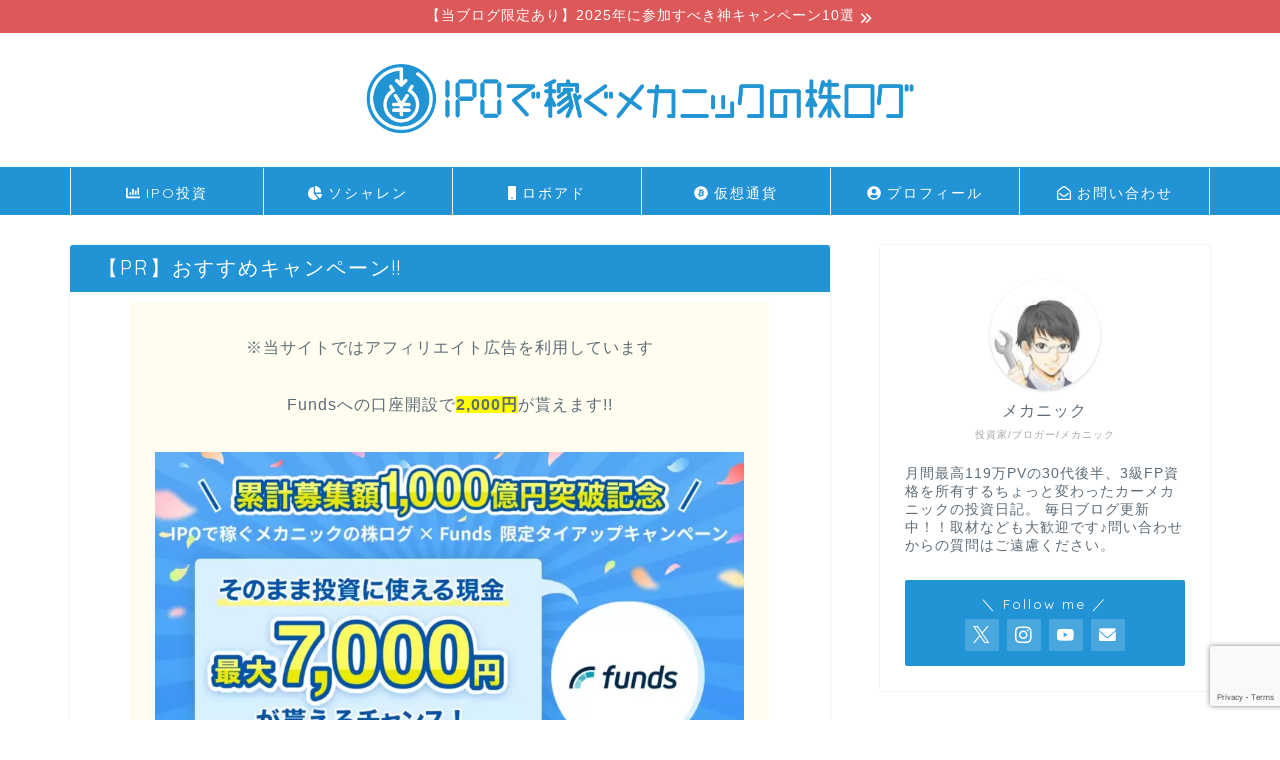

--- FILE ---
content_type: text/html; charset=utf-8
request_url: https://www.google.com/recaptcha/api2/anchor?ar=1&k=6Lf18mQpAAAAAKuuVKnFASL3t3Ts2Xe9E9A4FQ02&co=aHR0cHM6Ly9pcG9tZWNoYW5pYy5jb206NDQz&hl=en&v=TkacYOdEJbdB_JjX802TMer9&size=invisible&anchor-ms=20000&execute-ms=15000&cb=of1423cbi4qj
body_size: 45094
content:
<!DOCTYPE HTML><html dir="ltr" lang="en"><head><meta http-equiv="Content-Type" content="text/html; charset=UTF-8">
<meta http-equiv="X-UA-Compatible" content="IE=edge">
<title>reCAPTCHA</title>
<style type="text/css">
/* cyrillic-ext */
@font-face {
  font-family: 'Roboto';
  font-style: normal;
  font-weight: 400;
  src: url(//fonts.gstatic.com/s/roboto/v18/KFOmCnqEu92Fr1Mu72xKKTU1Kvnz.woff2) format('woff2');
  unicode-range: U+0460-052F, U+1C80-1C8A, U+20B4, U+2DE0-2DFF, U+A640-A69F, U+FE2E-FE2F;
}
/* cyrillic */
@font-face {
  font-family: 'Roboto';
  font-style: normal;
  font-weight: 400;
  src: url(//fonts.gstatic.com/s/roboto/v18/KFOmCnqEu92Fr1Mu5mxKKTU1Kvnz.woff2) format('woff2');
  unicode-range: U+0301, U+0400-045F, U+0490-0491, U+04B0-04B1, U+2116;
}
/* greek-ext */
@font-face {
  font-family: 'Roboto';
  font-style: normal;
  font-weight: 400;
  src: url(//fonts.gstatic.com/s/roboto/v18/KFOmCnqEu92Fr1Mu7mxKKTU1Kvnz.woff2) format('woff2');
  unicode-range: U+1F00-1FFF;
}
/* greek */
@font-face {
  font-family: 'Roboto';
  font-style: normal;
  font-weight: 400;
  src: url(//fonts.gstatic.com/s/roboto/v18/KFOmCnqEu92Fr1Mu4WxKKTU1Kvnz.woff2) format('woff2');
  unicode-range: U+0370-0377, U+037A-037F, U+0384-038A, U+038C, U+038E-03A1, U+03A3-03FF;
}
/* vietnamese */
@font-face {
  font-family: 'Roboto';
  font-style: normal;
  font-weight: 400;
  src: url(//fonts.gstatic.com/s/roboto/v18/KFOmCnqEu92Fr1Mu7WxKKTU1Kvnz.woff2) format('woff2');
  unicode-range: U+0102-0103, U+0110-0111, U+0128-0129, U+0168-0169, U+01A0-01A1, U+01AF-01B0, U+0300-0301, U+0303-0304, U+0308-0309, U+0323, U+0329, U+1EA0-1EF9, U+20AB;
}
/* latin-ext */
@font-face {
  font-family: 'Roboto';
  font-style: normal;
  font-weight: 400;
  src: url(//fonts.gstatic.com/s/roboto/v18/KFOmCnqEu92Fr1Mu7GxKKTU1Kvnz.woff2) format('woff2');
  unicode-range: U+0100-02BA, U+02BD-02C5, U+02C7-02CC, U+02CE-02D7, U+02DD-02FF, U+0304, U+0308, U+0329, U+1D00-1DBF, U+1E00-1E9F, U+1EF2-1EFF, U+2020, U+20A0-20AB, U+20AD-20C0, U+2113, U+2C60-2C7F, U+A720-A7FF;
}
/* latin */
@font-face {
  font-family: 'Roboto';
  font-style: normal;
  font-weight: 400;
  src: url(//fonts.gstatic.com/s/roboto/v18/KFOmCnqEu92Fr1Mu4mxKKTU1Kg.woff2) format('woff2');
  unicode-range: U+0000-00FF, U+0131, U+0152-0153, U+02BB-02BC, U+02C6, U+02DA, U+02DC, U+0304, U+0308, U+0329, U+2000-206F, U+20AC, U+2122, U+2191, U+2193, U+2212, U+2215, U+FEFF, U+FFFD;
}
/* cyrillic-ext */
@font-face {
  font-family: 'Roboto';
  font-style: normal;
  font-weight: 500;
  src: url(//fonts.gstatic.com/s/roboto/v18/KFOlCnqEu92Fr1MmEU9fCRc4AMP6lbBP.woff2) format('woff2');
  unicode-range: U+0460-052F, U+1C80-1C8A, U+20B4, U+2DE0-2DFF, U+A640-A69F, U+FE2E-FE2F;
}
/* cyrillic */
@font-face {
  font-family: 'Roboto';
  font-style: normal;
  font-weight: 500;
  src: url(//fonts.gstatic.com/s/roboto/v18/KFOlCnqEu92Fr1MmEU9fABc4AMP6lbBP.woff2) format('woff2');
  unicode-range: U+0301, U+0400-045F, U+0490-0491, U+04B0-04B1, U+2116;
}
/* greek-ext */
@font-face {
  font-family: 'Roboto';
  font-style: normal;
  font-weight: 500;
  src: url(//fonts.gstatic.com/s/roboto/v18/KFOlCnqEu92Fr1MmEU9fCBc4AMP6lbBP.woff2) format('woff2');
  unicode-range: U+1F00-1FFF;
}
/* greek */
@font-face {
  font-family: 'Roboto';
  font-style: normal;
  font-weight: 500;
  src: url(//fonts.gstatic.com/s/roboto/v18/KFOlCnqEu92Fr1MmEU9fBxc4AMP6lbBP.woff2) format('woff2');
  unicode-range: U+0370-0377, U+037A-037F, U+0384-038A, U+038C, U+038E-03A1, U+03A3-03FF;
}
/* vietnamese */
@font-face {
  font-family: 'Roboto';
  font-style: normal;
  font-weight: 500;
  src: url(//fonts.gstatic.com/s/roboto/v18/KFOlCnqEu92Fr1MmEU9fCxc4AMP6lbBP.woff2) format('woff2');
  unicode-range: U+0102-0103, U+0110-0111, U+0128-0129, U+0168-0169, U+01A0-01A1, U+01AF-01B0, U+0300-0301, U+0303-0304, U+0308-0309, U+0323, U+0329, U+1EA0-1EF9, U+20AB;
}
/* latin-ext */
@font-face {
  font-family: 'Roboto';
  font-style: normal;
  font-weight: 500;
  src: url(//fonts.gstatic.com/s/roboto/v18/KFOlCnqEu92Fr1MmEU9fChc4AMP6lbBP.woff2) format('woff2');
  unicode-range: U+0100-02BA, U+02BD-02C5, U+02C7-02CC, U+02CE-02D7, U+02DD-02FF, U+0304, U+0308, U+0329, U+1D00-1DBF, U+1E00-1E9F, U+1EF2-1EFF, U+2020, U+20A0-20AB, U+20AD-20C0, U+2113, U+2C60-2C7F, U+A720-A7FF;
}
/* latin */
@font-face {
  font-family: 'Roboto';
  font-style: normal;
  font-weight: 500;
  src: url(//fonts.gstatic.com/s/roboto/v18/KFOlCnqEu92Fr1MmEU9fBBc4AMP6lQ.woff2) format('woff2');
  unicode-range: U+0000-00FF, U+0131, U+0152-0153, U+02BB-02BC, U+02C6, U+02DA, U+02DC, U+0304, U+0308, U+0329, U+2000-206F, U+20AC, U+2122, U+2191, U+2193, U+2212, U+2215, U+FEFF, U+FFFD;
}
/* cyrillic-ext */
@font-face {
  font-family: 'Roboto';
  font-style: normal;
  font-weight: 900;
  src: url(//fonts.gstatic.com/s/roboto/v18/KFOlCnqEu92Fr1MmYUtfCRc4AMP6lbBP.woff2) format('woff2');
  unicode-range: U+0460-052F, U+1C80-1C8A, U+20B4, U+2DE0-2DFF, U+A640-A69F, U+FE2E-FE2F;
}
/* cyrillic */
@font-face {
  font-family: 'Roboto';
  font-style: normal;
  font-weight: 900;
  src: url(//fonts.gstatic.com/s/roboto/v18/KFOlCnqEu92Fr1MmYUtfABc4AMP6lbBP.woff2) format('woff2');
  unicode-range: U+0301, U+0400-045F, U+0490-0491, U+04B0-04B1, U+2116;
}
/* greek-ext */
@font-face {
  font-family: 'Roboto';
  font-style: normal;
  font-weight: 900;
  src: url(//fonts.gstatic.com/s/roboto/v18/KFOlCnqEu92Fr1MmYUtfCBc4AMP6lbBP.woff2) format('woff2');
  unicode-range: U+1F00-1FFF;
}
/* greek */
@font-face {
  font-family: 'Roboto';
  font-style: normal;
  font-weight: 900;
  src: url(//fonts.gstatic.com/s/roboto/v18/KFOlCnqEu92Fr1MmYUtfBxc4AMP6lbBP.woff2) format('woff2');
  unicode-range: U+0370-0377, U+037A-037F, U+0384-038A, U+038C, U+038E-03A1, U+03A3-03FF;
}
/* vietnamese */
@font-face {
  font-family: 'Roboto';
  font-style: normal;
  font-weight: 900;
  src: url(//fonts.gstatic.com/s/roboto/v18/KFOlCnqEu92Fr1MmYUtfCxc4AMP6lbBP.woff2) format('woff2');
  unicode-range: U+0102-0103, U+0110-0111, U+0128-0129, U+0168-0169, U+01A0-01A1, U+01AF-01B0, U+0300-0301, U+0303-0304, U+0308-0309, U+0323, U+0329, U+1EA0-1EF9, U+20AB;
}
/* latin-ext */
@font-face {
  font-family: 'Roboto';
  font-style: normal;
  font-weight: 900;
  src: url(//fonts.gstatic.com/s/roboto/v18/KFOlCnqEu92Fr1MmYUtfChc4AMP6lbBP.woff2) format('woff2');
  unicode-range: U+0100-02BA, U+02BD-02C5, U+02C7-02CC, U+02CE-02D7, U+02DD-02FF, U+0304, U+0308, U+0329, U+1D00-1DBF, U+1E00-1E9F, U+1EF2-1EFF, U+2020, U+20A0-20AB, U+20AD-20C0, U+2113, U+2C60-2C7F, U+A720-A7FF;
}
/* latin */
@font-face {
  font-family: 'Roboto';
  font-style: normal;
  font-weight: 900;
  src: url(//fonts.gstatic.com/s/roboto/v18/KFOlCnqEu92Fr1MmYUtfBBc4AMP6lQ.woff2) format('woff2');
  unicode-range: U+0000-00FF, U+0131, U+0152-0153, U+02BB-02BC, U+02C6, U+02DA, U+02DC, U+0304, U+0308, U+0329, U+2000-206F, U+20AC, U+2122, U+2191, U+2193, U+2212, U+2215, U+FEFF, U+FFFD;
}

</style>
<link rel="stylesheet" type="text/css" href="https://www.gstatic.com/recaptcha/releases/TkacYOdEJbdB_JjX802TMer9/styles__ltr.css">
<script nonce="oNs9yttG_0dEgaSxFEKJMw" type="text/javascript">window['__recaptcha_api'] = 'https://www.google.com/recaptcha/api2/';</script>
<script type="text/javascript" src="https://www.gstatic.com/recaptcha/releases/TkacYOdEJbdB_JjX802TMer9/recaptcha__en.js" nonce="oNs9yttG_0dEgaSxFEKJMw">
      
    </script></head>
<body><div id="rc-anchor-alert" class="rc-anchor-alert"></div>
<input type="hidden" id="recaptcha-token" value="[base64]">
<script type="text/javascript" nonce="oNs9yttG_0dEgaSxFEKJMw">
      recaptcha.anchor.Main.init("[\x22ainput\x22,[\x22bgdata\x22,\x22\x22,\[base64]/SFtmKytdPWc6KGc8MjA0OD9IW2YrK109Zz4+NnwxOTI6KChnJjY0NTEyKT09NTUyOTYmJnYrMTxMLmxlbmd0aCYmKEwuY2hhckNvZGVBdCh2KzEpJjY0NTEyKT09NTYzMjA/[base64]/[base64]/[base64]/[base64]/[base64]/[base64]/[base64]/[base64]/[base64]/[base64]/[base64]/[base64]/[base64]\\u003d\\u003d\x22,\[base64]\\u003d\\u003d\x22,\[base64]/[base64]/CtABfGTTCv8O8wqHDjcOfwoJ6aMO6OHjCr3fDuWRNwopuT8OsXiZWw6gIwpXDtMOiwohxXVEyw782XXDDoMKaRz8DTEltfVh9RxJNwqF6woTCvBY9w4Mmw58Uwp4qw6Yfw7M6wr86w5HDrhTClTxYw6rDimRxExA/[base64]/CrXzDhsKQJXjCg8KUwqE5wqnCkx/[base64]/DkMOGcGlqw7rDssOIw7MCwr/[base64]/Cq2nDog4Xw6dPw6nCisKJwq3CmsK2w4vDvH/Ct8KWNXjCj8OID8KSwqULTMKCQsOjw4sRw6gtFh7DvBXDvGcRW8OcL07Cvj7Dn2kadwBbw6IDw68Vwr4ZwqPDimXDusK4w4gvesKmDUzCkj8awrjDisOJXXpWWcOKL8OwdEbDjMKnPQBIw5UaFsKMX8KaY19bMMK/w6PDqHJZwo4KwrrCp3jCp0rCowQqP1jCqcOiw7vCtMKJTm7CnsORYR8oAVZhw4jCh8KKasKwORzCj8O2Xy9lWjgpw50LbcKswrDCgMOBwq85QsOiFHQNwpvCrz9faMKbwoHCgnEMVSp+w5/DgMOdJMOJw7LCoyxVIMKaWHDDolbCpm4pw6w2N8OHW8O6w4nCmD/DnU9dT8OswoBAM8Oaw67Dt8OPwpNjNzsVwoXCgcOOfChQRiXCgypcXsOaVMOfPnNtwrnDpSnDicO7asKwZ8OkI8O9esOPGsO5w7lwwo5PfhDDqCcVLHvDojbDpjMqwoErBxdtXRhaOxHCqMONa8OVHMKuw53DuirClCfDtcOhwoTDh3EVw6vCgsOkw5IfJcKCW8K/wo3CvC7CiDLDny0qYsKuKnPDgBJXO8Opw60Aw5ZjacKoTg0/w5jCuzN2Rywcw5/CjMK3fjTChMO7wrDDl8Oew6dZBkRBwpDCuMKgw7FAIsKBw4LDn8KDEcKJw5nCk8KewoXCmGU+FMK8wrBiw5R7FMKewq3CmMKgICrCtMOpXA/CkcKFOhzCvcK4wpPClH7DkgvCjsOiwqd8w43CtsOYDV/DsRrCv1jDgsOfwp7DvzzDhFYiw6URCcO4csOcw6jDlyrDjibDjwDDtip3K3sDwpsJwq3CoysIQMO3H8ORw6NdXR4owog3XVTDrzXDs8O/w7TDr8K4wo4ywqNfw7hyVMOowoYnworDssKrw6Epw57Ck8KidcOIWsOYBsOHFDkJwqMxw4NVBcKbwpsqVC3DksKbFcK0XyTCrsOOwrfCmQHCncK4w5wTwrwHwrADw7DChgYNC8Kmd2pcDsKSw61cJzQ9wpPCvSnCgRplw5zDkhTDlkLDoxBQw5YLw7/DjWt9dULDsmnDgsK8w59QwqBjI8OlwpHDqkTDv8OdwrJaw5fDi8Ojwr/CtQjDi8KBw5AxYMOsbw3CrcOow4djMVV+w4EJY8O7wpvCqlLDtMOUwpnCvjfCo8O2U3HDtyrCmAnCrzBsYMOKfMKfbMOXcMKFw6A3fMK6YV4+wrh5FcK7w7DDrTwpGU5feWA8w4/DncKpw5cYTcODGDw/dRxefMKeIFcBKzxCE1RRwo8DWMO3w7MLwqTCtMOXw78iZTlpGcKNw4RLwonDtMOwWsOjQ8Oiw7HDlMK+IUoswqbCosK0CcKxRcKHwovCuMOqw4VDSVh6XsKpXVFaPkUhw4/Dq8KuamUyTDlnGMK/wrpiw4JOw7sIwoIPw67Ch0ATLcOhw7kDRsOdwpPDg0gXw4jDi1DCk8KgZxXCtsKwFmogw7Etw5h8w5RXQsKsccOmPWLCr8OlCsOOXzYCacOrwq0XwphVK8K8RnI3wr3Cs24sIcKdClfDnkDCuMKSw6/DjXhDUsOGNMKLHSHDucOiMnfCv8OkXUjCvsKUA0XDq8KaYSvCqxDCnSbCuwrDtVXDrjwzwpDCtsO9b8K3w4xgwrpvw4TDv8KXSFYKNnJ/wrXDssKsw64jwqPCv1nCvhEdDF3CnMOHXhvDm8KqB0PDhsKYT07DvW7DusOROCHCvC/DkcKXwopbWcOQW3Fkw7JNwpLCsMKcw4x1WyM3w6XDhcK9I8OLwpLDnMOHw6NlwpwUNRZhBgTChMKKcGLDncO/wrfChGjCgwPCo8KhDcKwwpJBwonCmituLyZSwqzCnAnDmcKhw7LCj2o8wpYbw71PXcOswpPCrsObCcKiw41Ww55Uw6UlS2NRBS/[base64]/CqRslw7DCjRQzwqrDln7CrlNWw5rCscOxw4dxHTXCqsKXwolcB8ORa8KOw7YjA8OdGnArVmPDh8KSAMOVGMOfaAZFbsK8bcKCGBdWEHbCt8OZw4pdHcOPek1LFEppwr/DscODUTjDljHDlXLCghvCr8OywoEaDcO/wqfCuQzCvsOUSxrDnVI3UQBuR8KkcMKkYzvDqxlTw7seVRzDpcKtwovCoMOjIDELw5jDq25PTDTCg8KlwrDCtsO3w5/Dh8KUw5rChcO1woRYN2/CucKPJno6AMOtw48cwr3DpMOWw7nCuxLDisK9wqrCv8Kqwrs7TsKbBFrDl8KRWMKiHcOZw67DjB9FwpJ2wpoIT8KGJx7Dj8KZw4jCvn7DncO/wrvCssOSVTwFw4rCpsKVwr7Dn09Lw7tBWcOQw7oLBMO1wo1twpoGQXJ0VUPClBx9fR5mw6Nmw7XDmsKRwo/DhCFOwopDwpQXP00Aw5PDlMORdcOMQ8KWXcOxd2Iyw5tjw4zDtETDlwHCkWY8AcK3wqd3TcOtwqBrwrzDpX7DuSclwr/[base64]/Dq0VtESwgwq9iNsOawqA6VcKpwqADw486RsOzwozDpiY3wrLDglPCrMK0XGbCucK5VsKMY8KcwoHDlcKoLH8Ww77DoRcxNcKIwrAvRCPDigwjw69QeURmw7jDh0FHwrTDp8OmfsK1wr7CrgHDj10pw7LDoCN4cxdRPWHDkzBTIsOTYi/CjsOjwpV4eylKwp09wqFQKmTCrcOjfHFICUM0wqfCmsOwGAXCrFnDhnYBVcOIScKDw4MxwrnDhcOSw5jChcO+w6g2AsOqwqxOMcOew5bCqF3Cr8KJwpbCtEVkw5vCrU7CiyrCo8KWXT/DqXRiw4rCnBcaw6vDucOrw77Dti/[base64]/[base64]/T8O0IsOlw7p7JMKQw5Vfw4XCrcOlw43DqcKkwrvCu27DgxvCoQPDusOUU8ONYMONdcOwwrLCh8OJLSTCt0NywqYSwpEew4TCoMKXwqFVwpPCrnA+c3opw6M2w4/DsyDDon1kwqrCtBViCFfDkGlBw7DCtzfDk8OkQmNREsO6w6/CjcKiw7wYb8KDw6nClGnCiR7DpFIXw4RjOFwXwp1bwowWwoclCMOhMCbDu8ORXAnDt2zCrCbDiMK6Uj8Kw7jCnsKQZx/DnMOGbMOIwqdSXcO2w6VzaHV6HSEIwpbDvcOJeMKnw6TDscO0fsOjw5JRcMO7KGHCsz/[base64]/CjcKUECnCvsK6A8KHw5LDnhDChh7DsMOXCiUYwrjDvsKLZyQ3w45lwrIHMcOEwrBoNcKMwpjDpgjChxQmEMKEw7zCjntJw6/[base64]/CjcK9DsORwqdeFA8lMsOSw55aKsO1wpHCk3HDkcKcajXDjm7DgsKICcKaw5bDqcK1w60ww4gDw4sEwowVw5/Dp2lLw5fDpsOKa0Nzwpgwwo9Iw4s5w5EpHcKqw7zCkSJaFMKpGsOQw6nDr8KjIAHCiVDCmsOiNsOZY37CmMOtwpDDksOwTGXDqWM0wrQ9w6/[base64]/aQR4eQdlI8Ouwrx3aHrDqsKGwoTDongpw4/Ck1RCLsKuGjTDj8KfwpLDp8Oqc1o9SMKlW0DCmgUYw6nCmcKwC8ORw7PDjxzDvjzDpWzDtCrCr8Olw5vDmcKiw4cxwoLDp0zDlcKaCwRvw5ErwqPDk8KzwqvCqMOmwqtbw4HCrMO7J1DCpD/ClUpYEsOzWcOpOkx2dyLDlEA1w5cewrXDqWQnwqMfw7VsIynDkMK8w5jDksKVS8K/M8KPL0/DtmnCm0nCg8K2KnzCm8K1PTUhwrnDuWzDhMO0wp/CnynCiAp+wqoBVcKZXVczw5kqB3/Dn8Kqw6lcwo8TJx/Cql5iwol3wrrDulPCo8Kjw4RpdhXDi2PCj8KaIsKhwqZew6kTGMO9w5vCiQ3DvibDqsKLOMOuZynDvSc2fcOXNTFDw4DCsMOkC0PDu8KKwoBlTnLCtsK7w7rDgcOpwpldHErCmjnCrcKDBxJMOMO2G8K3w6rCqcKtGUx/[base64]/ChSrDvcK2BEnCucKeRcOGwoDDr2LDtsKuw6/CpFNxw4Ucw6LCkcOlwrLCo1cJbhHDmHPDjcKTCcKRFCBFHCo6YcKywpVlwoLCp3o8w6hUwpRWH0p8w7xzMC3Cp0nDhTBiwq1Vw5DCqsKHQ8KnKy4LwrrClcOgQAJcwoAow64kYRrCrMOTw7UbHMO/wp/[base64]/[base64]/CjcKnwohaOUTDn0LDo8O+wqjCjCXDvsOYCxjDo8KPNcK7Z8K/wo/CnSrCmsOKw4nCuSjCmMOhwpzDm8KEw613w7FzOsOPYQPCusKxwrTCp1nCuMOAw4XDvBYdIcO6w7XDkxTDt1/ChMKpUELDmxrCtMOXBC7Cq3gRAsKewpLDrVcUNgPDsMKvw5w3DWcIwoPCiB/DiFksFwBPwpLCsC0LaFhvCQvCs3JVw6PDonLClW/CgMKYw5bCnWw8w7ITX8OLw7/DrcOrwrvDmksDw5plw5XDmMKyOGBBwqTDicOrwp/CuwLCjMOXDwRjwq9RZCM1wp7DqT8cw6pYw7EIcMO/cXwTwqdNb8O4w7YJCMK2wqXCpsO/wqwzwoPCicOJZcOHw7HDncOtYMKRYsKSwocPwonDpGZNBlrClU8sGxjDn8KuwpHDmMKNw5vCtcOrwr/Ci21Lw4LDg8K0w5vDsR5FKcOUVjkIURXDmi7DjG3CssKwWsOZTxUcIMO4w5t5e8KnAcOIwow7NcKSwprDq8KrwoAOHG1mXnAjwonDolcZWcKsZVDCjcOoZFbCjQ3CqsO3w5wDw4jDisO/wqtcKsKfw69Zw43Dpk7Cu8KGwqgZPsKYRgzDi8KWaB9rw7pSeVbClcKww4zDi8KIw7QRdMKmYxQFw6Qpwpphw4HDqkAgLsO0w6jDncK8w77CscOMw5LDsF4ow7/Ci8ODw6klOMKVwoUiw6HCt2XCiMKfwo/Cqnkqw4h/wr7CmiDCmsK/wqpKcsO7wpvDlsKydCXDkicbwpfCi0FTMcOiwpMCAm3Ck8KdRE7ChcOlEsK1NcOUEMKSJXTCh8OPwofCiMKSw7LCrjdlw4B+w5dnwrM+Y8KNwrsCCmnChMObT3/Cihw5OyA6ShTDkMKjw6jCm8O8wprCgFTDnRVBET7ChmJGDMKVw4bDocKZwpHDucKtPsOzQ3bDnMK9w5Mfw7FmEsOnacOGVsO7wrpPGRNkZcKDfcOEwrjCgmZyACvDsMOTA0d3VcKRbsOdKiJ/A8Kuwqx5w5JON2nChnQwwqnDtxZ9Zyxpw4bDkMKDwrkOFnjDiMORwoUcSiB5w6QKw4teYcK7ZyzDm8O9wpTClAsPK8OTwrEMw5cfZ8KVMcKBwodEMT0pGMO4w4PCvTbCmyQBwqFsw5fCnsKww75Kb2nCkDZ6w4xaw6rCr8KMZG4Jwp/CoXQiXwklw6PDoMK/NMOHw7LDjMK3woPDk8Kmw7klwp9JblxHWMKtwq3Dsy4iw6LDqcK3fsKhw6jDrsKiwq7DosORwpPDtMKLwo/[base64]/DvgFDw6jCusKSwqPDsVsSw6UxKmLDuMOUwr9Dw7x0wqYQw7HDnx/Dg8KIczbCjisFBinClMO9w5nCm8KJbmx+w5TDt8O4wrxlw6wSw7JeHBfCpVfDhMKswpPDkMKSw5xpw7TDmWPClREVw53CisOWdVlnw4AYw7fCkmFVccODUsOCUMOMSMOewrjDtGbDisOiw4DDsxEwL8K9AsORGm7DiCV/[base64]/KsOjdsKrGMOew5HDhiIsbcKdYEkXw7nClTvCs8O1wr3Cnh/DpFEFwpggwpLCl0YcwpbCg8K4wqrDqzvDn3HCqwrCllI4w7PCt2IqH8KxcgjDjMOoIsKEw5TCsTpSecKhOgTCh2/CuFUaw6Rxw67CgSDDnRTDm1TChmpddsO2bMKvF8OjfVrDtMOrwr0Yw6bCjsO/[base64]/DgAUCFcK4w7YOw67CgMKqZ8OaLC3CkSbDp1/CtCILw61Dwr3DhylBYcK2QcKHbcKVw4h+FUVHHjPDtcOTQ0Rrwq3ClEXCpDfCssOQBcODwqw1wohlwoYnwprCrQ3CniBSYkUqamjDgg/DlB/CoBtULMKSwq5pw4nCi0XCocOLw6bDq8KkJmLCmsKvwoU6wpLCs8Krwp0bVcKuA8OtwrzCuMKrwow5w5URLsKDwqPChMO+I8Kaw7c7McKwwo4vdxPDhwnDg8KZQ8OMbsOewpLDlUAGQcORfMO9wrhTw4FUw64Rw5JjM8OiY2/CnAJXw4EYLEJ8F3TCvMKcwoVOcMOBw7/[base64]/FjY/axTCisKXw4zCiU3ChsK0w6Q9w4BfwqYwA8KMwrl9w7BEw4LDkF4FPsOwwr9Hw4xmwqjDsUQqc1DCjcOebz4Lw5DCpsO0wq/CtHXCtsODMDBYJhciwr4AwqXDpBfCmkdiwrwzVHLCicOOZsOreMKXwr3DqcKWwqDClwPDgmYIw7fDgsKPwohZY8KuOUnCscOwaF/Dpylow598wocFNiXCgHF9w4TCscKCwqEtw7QVwqXCrWVWScKJwoZ8woVawo89RS3ChmjCrzoQw73Cu8Oxw7/DoGFRwpRFAljDuwnDlMOXdMOYw4zDtArCkcOSw4gjwpAJwrlVL3XDvVMhJsKIwpMGS1HDocK/wop6w7sOOcKFT8KOMSF0wq5Rw4dPwro4w5NAw6EJwqjCtMKuNcOrUsOywp1/FcKjRMKrw6hkwqbCk8OYw6XDr2bDucKaYgxCLsK1wovChMOMN8OLwqnCrBwqw7k/w6xXwo7CpWfDnsODUsO3X8KdfMOAB8OOF8OTw5HCl17DtcK7w7nCvHDClEfDvzDCgxPDv8KSw5R5NsO+bcK4KMKwwpF8w59JwrMyw6pRwoUOwrg8KW1iMMOHwroNw6fDsAkWGnMzw6PCjh8lw7MVwocYwrPCo8KXw6zClSw4w5IdOsKFBMOUd8OyfsKOQW/CpSxhKwZKw7XDucK0ccODPzrDgsKpRMOaw511wp/CiE/CqsOPwqTCmQ3CjMKvwrrDoX7Dl2fCs8OSw4LDo8OHOMKdNsKdw6E3GMKKwoYWw4zCocKhcMOlw5nDjRdfwrzDsBsjwphpwrvCpD0BwrfDncO+w55aOMK2UsOjfg3CqAJ7anxvPMOcYcO5w5wAJUXDlzXDjinDucOTw6fDkSYtw5vDsknDokTCvMK/J8K4dcK2wrvCpsO5UcOdwpnCm8KPPMOFw51Bw6gZOMK3DMOfR8OGw4QFYGXCqMKqw6zCtx4LKFzCnsKof8OOw4MjZMKMw5jDtsOmwrvCtcKFwpbClBvCuMKsacKzD8KaRMOUwo43OMOMwo5Aw5JJw6QzcUHDm8OXacOZDEvDrMKKw7zCl38xwqY/AlouwovDhRfCl8KWwo4cwqM7Ml/CpsO5QcOIWnIAI8OOwpfCsiXDtmrCncK6QcKPwr5pw7fCigUcwqQnwpDDvcKmSiEpwoBUXsKVUsOgIT9Sw6fDp8OTfCF2wpPDvFYSw7wfD8Kcw4Qswol/w6UKPcKZw7kIwr4YcwhEZcOSwo9/w4bCnWxRZ2jDiSNhwqbDusOjwrINwoLCtHM0S8OKZsOASRcGwp8pw7XDrcOXJMKswqBJw4MbX8KFw7U/[base64]/[base64]/DhMKlZ0jDmkTCh1XCuwrCvcKAQMKIwpwgC8K2QMOuw5kVRcK9w6xdHMKnw7UjQwrDmcKKUcOXw6t8wrJqEMK8wrXDgcOxwr7CucO7RjlPfkJIwq0Jcg3Cu2Fcw7/CnGF0LGXDh8KCTiQPBV3DnMOqw7Aew7DDi0nDjk3DnHvCksKBakENbE8CF0IddcKFwrVdMS4jSsKmTMOdA8Omw7sWXh4cZHQ4wqPCnsOqYH8AHhrDrMK2w4EWw5fDtld0w7UxBTY5XsO/wqYoZsOWHDxvw7vDicKBwosAwpgqw400IcOVw5bChsKEZcOxfkZmwojCjcOIw7vDnW/DhwbDk8KgTsOVNmg3w7HCh8KLwpAPFGVvwoHDplXDtcKgVMKiwqx4RwrDjz/Ctnhuw55PATE4w497w5rDl8K4NmvCtV/Cg8OBXRrCjAPDvMOhwrRZwojDssOtM1TDh01zFhXDrMOrwpvDi8OawpF3CsO5IcKxwotmDBwhY8OVwrI8w59NNVE0IhoMZsO2w78zUS8SfljCpsOOIsODwpfDvl/Du8O7ZGLCsTbCrHNBVsOJw4kWw6jCj8KCwplrw4JTw68sOzslC09WKHHCnsKZZsOVdj4/J8OWwogTYcKiwq1MaMKEAQ1EwqkQF8KDwqfCm8OtBj9FwppDw4PCjQrCj8KAw4NmMxzDqMKkw7DChSpzO8K/woXDvG7DgcKmw7k8w4h+Gk7CrMKWwo/[base64]/[base64]/[base64]/DsWMqw64ZXzhYRMOzKMKMNsOWw5jCrMKvwoXDksKSO0Nrwq9+CMOhwrHDp3k/SMOYZ8O6e8OawrfCkcOmw53CrX4oa8KfKcKDaDYUwoHCj8KsMcOiRMOqeGc+w6rCrTILHgZgwpDCqU/Cu8Kyw7LCg1DCu8OPJxvCq8KsCcK7wpLCuEw9YMKiMMO/ScKZCMKhw5LDj0nCn8KsYiZSwoQ9WMO+ETdANMK/BcKmw5rCvMOkwpLChsO6LMODRg4HwrvDkcONw6hKwqLDkVTCiMOdwqvCoXjClzTDlg93wrvCtRZ8w5XCik/DqGhpw7HDmnbDjMONZgHCjcOlwrJodMKoZ24eNMKlw4Rpw7nDhsK1w6DCrx8SccOnw6bDhsKWwr5ewpcvR8OpLUvDvDLDqsKiwrnCv8KQwoJzwrvDpk/CnibCtcKuw4RtX2xFRUTCiHbCtVnCr8K6wrHDvsOBH8ODNMOSwpNNK8OLwpRbw6dQwrJjw6FOC8O/w4bCjAXCvMKlZG4VB8KjwovCvg9ewp5yYcKVGcOPURbChD5iPUrDpRJRwpUBIMK7UMKLw5zDny7CnRbDo8O4f8Otwo/DpnnCjnfDs33Do2kZL8KAwrjDnyBawrocw4fDmAEDGFQ3Rxs7wqLCoD7DgcOCCUzCl8OoG0VGw6IDwrFawoViwpXDjnENw5rDpkXChsOvCG7CggI/wpDCpDg7OXDCrhEgdsOWTnLCmTsNw6nDtMKCwrQ2R3rCtXM7M8K6FcObwobDvifCuVLDt8K8QMKew6jCosOkw6VTMC3DlMKcZsKRw6pzKsOiwpESwpXCi8KmGMKJw5tZw5MfPMOQWmjDsMOVwo9nwo/Cr8Orw6TChMOuFzfCncK5ew3DpljCqWLDl8O+w5suPMOkD01pECNjEU41w4HCny8Vw6LDrlTDmMO9wpk/w5PCl2s3DQHDoAUdO0rDmhwaw5VFJTHCo8OPwpPCjjNKw4Q+w73DlcKuwp/CqmPCjsOGwrknwpLDuMO5IsK9dBEow6IdGMO5WcKqQhhsW8KWwrPCpT3DqlVKw5phMcKrwrDDm8O7w7pCHMOiw7rCgFLCmE8VXDcgw6B/LznCrsK8w6dJAS8CWHsBw4RWw7s2N8KGJClVwpwww4pGewDCv8Kiwo80wofDmwUvHcOub1o8XMOqw5jCvcOFDcKaWsO1WcKsw5stP05LwqRNKUzCqTnCvsOiw7kDwoZpwockIg3CrsKZWVU1w5DCgMOBwrcsw5PCi8Opw6FHbF4Lw5gDw4XCjMK9acKSw7V/d8Ouw6NFP8Kaw7NKLyvCmG7CjRvCssKMf8O2w7jDqRJ2wpcWw5YQwppMw6hJwoBnwr4rwrHCjQPCgBbCtQfCjnZzwrlaZ8KawrJkcThpTxAywpA+w6w0w7LCmWgYMcKiWMOtdcOhw47Do2BfNsO6worCgsKcw7fDiMKow5/CoCJ7wo0kTQ7CucKKwrFcKcOgAnJrwqI2bcOBwrXCkV07wo7Cj0LDpsO4w5kUDDPDoMKzwokfQmbCi8OXWcOMcMOXwoASw4sedBXDpcOLfcOLNMOCakDCs1A4w5PDq8OUCh3ChmfCjwtaw7TCgnIpJcOuJ8OkwrjCkGg/wp3DlR3DkmXCp2jCrVXCpC3Cn8KTwpYrdMKVZ1vDvQnCvMOtecOqSFTDkW/CjF7DuwzCrsOveiNGwpB9w4zDvMK7w4DCsn7CgcOZw4PCkMOyV3LCvzLDjcOGDMKff8OudsKoeMKNw47DkcO9w5lLOGXCuyXCrMOTSMORwq3CusO9Rn8dQcK/w65Cd14dwp5UXUzCjcOlP8KxwogUbMO8w7Eow5nDmcKXw6/DlsKOwp/CtMKXQnvCpSV8woDDpzPCjFHDnsKUBsOIw6JQIcKNw45tL8Oew4l2IUcPw41Cwq7Cj8KlwrXDusOYQkxxUcOhwqTCo0/CvcOjbsOlwpvDrMO/[base64]/CrcOPV2PDrELCvMO/w7l7wrltwqgrw5Exw5RxwpvDo8OdUMORZcOyfHE8wqHDg8KBwqfCt8OkwqIjw4TCnMOiExopMcK7KMOLBXk1wo3Dm8O/[base64]/[base64]/CuSzDpsKUUip6wqkuWnc+w6VOZMKUV8Kcw71KNMOEXg7DrU9cHE/[base64]/[base64]/w6jCi21hZnzDg8KfacO5w4lqw4Elw6PCtMKiO1Y+E0VaOcORWMO2YsOKQsO9Tz9XUSYuwoxYO8OfOsKhVcOSwq3Cg8Okw58iworCvjYAwpsuw6HCtcOZbcKrOhw6wrzClUEaYExDeFI+w50eMMOpw5XDu2DDsX/CgWwpBMOEI8KCw4fDk8KoWBfDr8KHUmTDocOOGsOUFRExO8KPwrjDosKowrHCgX/[base64]/w7MTU2jDuXYdw7PDusO+NcOPw73Dhz/CgFk7w5wywpZ2TsOVwojChMObETVsASPDgzFhwprDnMK5w6RQNHvCjGgCw4FLacOKwrbCvGEww4txUcOMwr0JwrQuSGdlwoYTaTcfDj/CqMOuw4Vzw7/DiVh4JMOgf8KWwptTGhDCrxMuw5wpNcOHwrddGkzDhMOxwr46CV4TwrfClg0JVExcwqU5csK3DcKPLEJkG8OTIwHCmy/CiTlzLxVTU8OAw57Cm1Jkw4w5GVUEwrl6JmPCnhDCv8Okc15GQsOAA8KFwqEtwqvCtcKEdHJBw6zCuFMhwoMEe8OQKRdjYyp/AsKdw4HDuMKkwo/CssOBwpRCwrgBFznDkMOAelDCpzBGwpxYfcKYwr7Cp8KLw5rDlsO5w44ow4sKw7fDhsKTNsKswoTDlVFqTEvCscOIw4pUw7U6wpcCwpvCriBWbhVNJmxdXsK4JcODUcKrwqfCi8KVQcOww71uwq1/[base64]/[base64]/Dog/CncO6w7fCtA0eZy3DvcOmwpVFwrggJ8KdN0fCnMKCwrXDrh8KMXnDgMOVwq5zEn/CrMOlwrgAw7XDpcOIZiR7Q8Ohw6pxwrLDi8OXJ8KPw5jCncKWw49kBVRAwqfCvHbCr8KZwqrCnMKFN8OxwqrCtTdRw5DCtnM/wpjCjlEwwqEawrDDoX82woEqw6TCi8ONVxTDhWDCqw7Chg1Dw7zDvhjDuBnDukHCgMKLw5bDp3IIa8OPwonDhyFwwoTDvhXCnDnDvcKadMKlWizCl8ONw6jCs3nDlwBwwoZDwpfCsMKFBMOdAcOMLsO+w6x8w4FAwqsCwoIbw6/[base64]/Cn0HDmMOYwozDrsO9w5jClRlgMxgofsKMw5HCqhB2woBOeDrDvTjDt8Kiw7fCjwTDtljCnMKgw4TDtsK4w7nDmiM4ccOmW8K2GhbDrwXDpULDj8OHSATCuA9QwodAw5/CocOvVFJdwqwbw6XCgHjDtW7DuBzDiMOKXETCg0kyNmMMw6Qgw7bCjcOtcj5fw5lpcVJ5Rhc1OQPDjMKPwp3DlGjDkGVJDxFjw6/Dj2TDrEbCrMK/A1XDkMK4ZAfCjsOKNRUvDy9qKlx/fmbDvihbwp9HwqsHMsO8RMKVwoLDrUtKN8OBGWPCi8KJw5DCgcOpwqHCgsO/[base64]/Dl8KDwr/[base64]/Cs8KPw7ENwq/CtMOeesOFw7cWEsKmPcO8w7UKwp1Ew4nCscK8wpQDw4bDtMKcwrfDtcOdKMOFw6tQVE1OW8O5EnfCvVHCog3DksO6VXs3w6FTwq0Ww5XCqSBZwq/CmMO6wrYFNsODwrTDjD4Jwp90ZljClEAnw7RNMDN+XzbDiy4YIExvw5p5w5pIw7nClMOuw7fDulXDhzZ7w5zClGVVcznCmcOVKjU/w7RcYC3CucO0wpjDkjjDjcKYwpohw6HDqsONT8K5w5k7wpXDlcOFQsKsPMKkw7nCtRHCrMOzc8Otw7x7w7E6SMOsw4dHwpgNw7nDuSzDqm/DryxkeMOlbsKoKsKYw5w+T2EYHsOrNjrDq309IsKKw6ZTEhZqwoHDiEnCqMKmRcOtw5rDiTHCjMKTw6rCnEZSw7zCok/Ct8ObwrR0F8KIBcORw6jCqnVXB8Kmwrk6AMOQw5RNwoZBIEhyw7zCi8OOwrErfcOWw5jCsQREXsOEw4cHB8KQwrFsKMO/wpvCjkjDm8OoVsORbX3DqiMbw5DCs0bDrkIAw7lbbjBuaxx0w4AMQid1wqrDoQJTGcO6XsK9By9QKzrDicKewqhBwr3DvGESwovCpjFrOsK+ZMKcZH3CmG3Dm8K3P8KJwpXCuMOYRcKMRMKxcTF9w7Y2wprCoiAfLMOlwr8pwrTCncKXIg/[base64]/[base64]/wq5BN8KfIsKcw4PCq2jChTvCqyrDqMKjw5/DvsKUWMOnVsOBwrtjwrgEOVlHIcOiOcOewpk9RV4zdHQyf8K0NXVxYjfDnMOcw5wnwoMcURrDrMOsVsOyJsKFwrnDisK/CSBDw4rCrjF9w45yK8KiTsK1woLCpn3Dr8OZd8K8wrdlTRrCosO7w6d+w68nw6PCksO3TsK3aTJoZsKgw4/[base64]/CmXpgwpbCihxrwobDuQgmRisaMXnCkMKwERVRUsKbfQcYwooLJwIHG1tnSCYLw6HDt8KPwrzDh0rDpRpnwrAaw5bChVXCr8Ogw7s+BDY/CcOZw6PDpGtwwpnCn8KaSXfDqsOpHMKuwocWwo/Cpk4HSRMCK0PDk2gjCcOrwqEMw4RTwrpFwoTCrsKYw61WSkk/RMK4w5dPdcKmJcOAFijCokscwo3CulnDgsKzYmzDvsK7wofCq1onwrnChsKeD8KiwqDDtmxYKxbDoMK9w6TCusKXYihKfBs0b8KJwovCr8Kiw6fDh2fDvnvDpsKEwprDmQ1ZHMK6S8OdM1l3VsKmwq4swrFIR13Ds8KbbT9VJMKIwq3Cnxo+w7BrDHc+R0/Dr2nCjsK/w7vCt8OrBQLDk8Kkw5PCmsKvGDZYDQPCqMOtQUjCtQkzw6lZwqhxOWzCvMOiw5FUP09fGsKrw7wfCcO0w6prNCxRUjfDh3sJXMOnwo1LwpTCvVvCisOewrlJdcKmMSdfdlZ8wqTDrMOhU8K+w5PDoiZUT2bCpGgGw45lw7HCilJLXg0wwqzCpDwvcnIkCcO+HcO/wohhw43Dmx3Dm2dXwq7DgDQow5LCtwEFEMOcwr9dw67DrsOOw5vCjMOSNMO2w7rDoHgaw7xNw5BnXMKSNMKBw4MOTsOVwqQUwqkaW8OMw697EWrCjcKNwog0w5EvccKzIMOOwpbCqcObRzBQciHCrAXCpizDmcKQWMO+w43CqsORAAceHh/[base64]/CkMKBwrbCgB7CssOGw4YQK8K7E2zCicORL8OsXsKawpfDoDjChMKcN8KPDUwDw5bDm8Kgw48SJMKYw7TCuzDDssOVDcK5w7svw5bCtsOPw7/CkzMxwpd6w5rDj8OMAsKEw4TCsMKIasOXGAxfw5YawppBwrTCixjCjcO4dBYaw4fCmsKXEwNIw4XCqMOewoN5wpnDqMKFw6DDlSo5fXDCkCE2wpvDvMOtARTCvcO8ccKTJcKlwq/Dk1U0wq3DhF11FWPDn8K3K0YXNkx/woZ3w6VYMsKYTMKcfRw8O1TCq8KtfDZwwpRQw4A3GsOxTAACw4zDnH9rw73CkCF4wp/Cu8OQWi9PQXITFgNfwqDDqcOgwp5kwqLDjAzDr8KcPMKVCmrDk8KMVMKQwprDgjPCvMONa8KYCHnDoxDCscOtJynDhHjCoMKfe8OuInsTO30YDV/CtcKgw7EFwrp6Hi9rw7LCgsKRw4DDm8Kww5nDkCUID8O0EjzDtBlBw7zCv8OAbcOAwrrCuS/DjsKMw7VjIsK+wrXDicOFezowScKWw63ClmQCS25Bw77Dq8Kow7Q4fgPCscKew4HDjMOpwq/Coykgwqh/w7DChU/Dl8OAcyxTIDdGw61UUsOsw7Boe1rDlcK+wr/CiF50F8KCJsKhw4t5w61tJ8OMSlDDi3MKQcOBwolGwrUgH1hYwoNPXxfCo2/DvMKcw5QQFMKFU2/DncOAw7XDpi3Ck8O4w53Cj8OdRcO9G2jCqsKiw77DmBkYf3bDvGvDtmfDvMK4VAV3X8OIZsOWKWkbAjEsw792ZgPCqzRpC19zOMO2fw/ClsOmwrHDvi8FIMOfVijCiSzDnsKtAU9CwrhFMXvCuVgQw7DDtDDDtsKSVwfCscOcw4geMsOwGcOSfWrDihMXwoLDoj/CgcK6w6/DpMK/JktDwq9Tw5YbDsKGEcOewrPCpWllw4bDqC1lw6bDmwDCgGgtw4EXS8KMeMKowqJjHkzDu20CIsKrXnHCvMKrwpFLw49iwq99woDDrsOKw6/CoQPChkJZNMKDVHBIOH/[base64]/[base64]/CpGEdVsKnBXPDlcKJw6ckw7ZvAQoFS8KUJ8KowqPCh8Oyw63Dl8OQw5/[base64]/CkQ8Lw5/CuBTDpHRzwp59aAU7wr0Zwr5mbDXDs3NFU8OZw7clwpfDv8KwLsOXT8Kpw5rDtcOoXDNow4PDq8KAw41ow4bCj1DCmcKyw7FgwotKw7fDjcOWw68WSh3DoggEwq09w5rDt8ODwqE6N3dHw5VHwq/DlwzCqcK/[base64]/DthTCnsKBJsOow4hnQsObZX/CvMKqO0ZtHcOPF0XDiMOGWCDCp8Kmw63DrcOfJcK+LsKjVUU3CijCisKJNBHDncKGw73CicKrVDzCm1o3JcOdIx7CusO2w7YNccKRw6w/C8KqMMKJw5vDqcKWwr/CqsODw6ZXS8KFwq8eLA46wr7CusOcZUxYdAtvwqYBwrwyfMKLe8KawoBWC8KhwoBqw5JqwpPChEk8w55Bw6gYN0hOwp/Cl0pCTMOCw71Sw7QKw7hTWcOCw5bDmcKkw6M8ZMK3CHbDiiXDg8OfwpvDpHvCoE/CjcKvw6fCvQ3Dij7DjwnDjsKWwoXDkcOtF8KRw7ULIMO6bcKiQcK9PcKhw4AUw4EYw4LDkcKHwpBJSMOzw7bDpWYyW8OTwqRUwrcIwoA4w5g/[base64]/CusKtwpbCrMK8w6vCnhrCm33CqsKrYQIKQXQtwrfCjELDu3jCtWnCgMKqw4QWwqY6w4pdYk8NL1rClwcJwpM/wptaw7PCinbCgD7DvMOvIlFwwqPCpsOow4nDnQ3DrsKlCcOOw7NZw6AacgAvTsOpw6HChsO1wr7CucOxM8O/c07CjBRVw6PCvMOCN8K5wpdRwoZeHMOow5JmTXfCvcOywqdsTcKDIiTChcKMUQAGKCUBfzvCsXMvbU7Dr8KEV1Z5MsOQUsKVw7/[base64]/GcKqwqjDncOFWXgzwrAjJMOKWsK8w60ATzzDg10pw7/DisKeU3NSaGvCosOJDcOCwojDjcKaPsKRw50hCMOqYhXDulTDq8OJUcOrw5/DncOcwp5wBgEww7lMURDDiMOTw4F/OjXDjCjCqcKvwqdLQCU0w4nCuyE3woI7FCzDg8OPw57DjzwSw5M4wrLDvz/Dqy49w6fDryzCmsKew7w7FcKrwq/DtDnClUPDisO9wpwAdBg4w5sfw7QxecO/[base64]/[base64]/Dg8KcDsOnw7DCqwUJwoZWw4cYSCYkw7nDk8KQwo/DpRfCr8OcFcKhw7sfB8OfwqB5f27CqsONwp7CgxbCicKPEsKzw5HDuWPCqsKywqcCworDnyBaXwoTe8OtwqUCwr/CicK+cMOFwqfCocKnwpzCtcOLLAQZMMKPKMKzQhxALGHCqiBOwpw/b3jDpcKQCcOgXcKvwqkmwpPDoQ1Xw5jDkMK4QMO+dxvDusKA\x22],null,[\x22conf\x22,null,\x226Lf18mQpAAAAAKuuVKnFASL3t3Ts2Xe9E9A4FQ02\x22,0,null,null,null,1,[21,125,63,73,95,87,41,43,42,83,102,105,109,121],[7668936,181],0,null,null,null,null,0,null,0,null,700,1,null,0,\[base64]/tzcYADoGZWF6dTZkEg4Iiv2INxgAOgVNZklJNBoZCAMSFR0U8JfjNw7/vqUGGcSdCRmc4owCGQ\\u003d\\u003d\x22,0,0,null,null,1,null,0,0],\x22https://ipomechanic.com:443\x22,null,[3,1,1],null,null,null,1,3600,[\x22https://www.google.com/intl/en/policies/privacy/\x22,\x22https://www.google.com/intl/en/policies/terms/\x22],\x2283kTIhAXkfQbo9ce0QjGXFhm5Im355yDL7GE0EV/eeI\\u003d\x22,1,0,null,1,1763758108844,0,0,[230],null,[89,1,32,67,151],\x22RC-t6EFuN8rjx25TQ\x22,null,null,null,null,null,\x220dAFcWeA6Sxnnqh84LglzQzq0rI6woK1_WMcJKNnGKVTShT1LljlM9qb7sUAYgy3rtpiAF2R-NhPlGk3DlGQJBafXb5ta2Godrbg\x22,1763840908641]");
    </script></body></html>

--- FILE ---
content_type: text/css
request_url: https://ipomechanic.com/wp-content/themes/jin-child/style-custom.css?ver=20251121194823
body_size: 496
content:
@charset "utf-8";


/*サイドバーエリアに設置したブログカード*/
.blog_card_on_widget .blog-card {
  padding-top: 16px !important;
  border: 1px solid #aaa;
  border-radius: 4px;
  margin-top: 20px !important;
  margin-bottom: 5px !important;
}

.blog-card-content {
	flex:2;
}

/* Android */
.android #sidebar {
	display:none;
}

.android .blog-card {
/*	display:none;*/
}

.android #breadcrumb {
/*	display:none;*/
}

.android .toppost-list-box-simple {
/*	display:none;*/
}

.android .related-ad-area {
/*	display:none;*/
}

@media (max-width: 767px) {
	.blog_card_on_widget .blog-card {
		width: 100%;
		padding: 10px;
		margin: 8px 0px;
	}
}
@media (min-width: 768px) {
	.blog_card_on_widget .blog-card {
		width: 96%;
		margin: 8px auto;
		padding: 10px;
	}
}

.blog_card_on_widget .blog-card2 {
  padding-top: 10px !important;
  margin-top: 10px !important;
  margin-bottom: 5px !important;
}
@media (max-width: 767px) {
	.blog_card_on_widget .blog-card2 {
		padding: 8px;
		margin: 6px 0px;
	}
}
@media (min-width: 768px) {
	.blog_card_on_widget .blog-card2 {
		margin: 8px auto;
		padding: 8px;
	}
}


.blog_card_on_widget .blog-card-thumbnail {
}
@media (max-width: 767px) {
	.blog_card_on_widget .blog-card-thumbnail {
		margin-right: 5px;
	}
}
@media (min-width: 768px) {
	.blog_card_on_widget .blog-card-thumbnail {
		margin-right: 10px;
	}
}

.blog_card_on_widget .blog-card-hl-box {
}
@media (min-width: 768px) {
	.blog_card_on_widget .blog-card-hl-box {
		font-size: 10px;
		font-weight: 500;
	}
}
@media (max-width: 767px) {
	.blog_card_on_widget .blog-card-hl-box {
		font-size: 9px;
		font-weight: 500;
	}
}




.blog_card_on_widget .blog-card-title {
}
@media (max-width: 767px) {
	.blog_card_on_widget .blog-card-title {
		font-size: 0.7rem;
		line-height: 0.9rem;
		font-weight: 500;
	}
}
@media (min-width: 768px) {
	.blog_card_on_widget .blog-card-title {
		margin-bottom: 8px;
		font-size: 0.8rem;
		line-height: 1rem;
		font-weight: 400;
	}
}

.blog_card_on_widget .blog-card-excerpt {
}
@media (min-width: 768px) {
	.blog_card_on_widget .blog-card-excerpt {
		margin-top: 8px;
		font-size: 0.65rem;
	}
}
/*サイドバーエリアに設置したブログカード*/



--- FILE ---
content_type: text/javascript
request_url: https://accaii.com/init
body_size: 161
content:
typeof window.accaii.init==='function'?window.accaii.init('8a2a48ee73ad7e07'):0;

--- FILE ---
content_type: text/javascript; charset=utf-8
request_url: https://accaii.com/kz102708073/script?ck1=0&xno=8a2a48ee73ad7e07&tz=0&scr=1280.720.24&inw=1280&dpr=1&ori=0&tch=0&geo=1&nav=Mozilla%2F5.0%20(Macintosh%3B%20Intel%20Mac%20OS%20X%2010_15_7)%20AppleWebKit%2F537.36%20(KHTML%2C%20like%20Gecko)%20Chrome%2F131.0.0.0%20Safari%2F537.36%3B%20ClaudeBot%2F1.0%3B%20%2Bclaudebot%40anthropic.com)&url=https%3A%2F%2Fipomechanic.com%2Faso-inter%2F&ttl=%E3%80%90IPO%E5%88%9D%E5%80%A4%E7%B5%90%E6%9E%9C%E3%80%91%E3%82%A2%E3%82%BD%E3%82%A4%E3%83%B3%E3%82%BF%E3%83%BC%E3%83%8A%E3%82%B7%E3%83%A7%E3%83%8A%E3%83%AB(9340)%E3%81%AE%E4%B8%8A%E5%A0%B4%E6%97%A5%E3%80%81%E4%B8%BB%E5%B9%B9%E4%BA%8B%E6%A7%8B%E6%88%90%E3%80%81%E6%99%82%E4%BE%A1%E7%B7%8F%E9%A1%8D%E3%81%BE%E3%81%A8%E3%82%81&if=0&ct=0&wd=0&mile=&ref=&now=1763754508470
body_size: 193
content:
window.accaii.save('fd969664ac47464e.68c78c2b.6920c20c.0.10.17.6','ipomechanic.com');
window.accaii.ready(true);

--- FILE ---
content_type: text/javascript;charset=utf-8
request_url: https://secure.polldaddy.com/p/11245551.js
body_size: 6381
content:
var pollClosed11245551 = false;
var PDV_POLLRAND11245551 = false;
var PDV_a11245551 = '';
var PDV_o11245551 = '';
var PDV_id11245551 = 11245551;
var PDV_pt11245551 = 0;
var PDV_po11245551 = 0;
var PDV_b11245551 = 1;
var PDV_pr11245551 = 1;
var PDV_l11245551 = 1;
var PDV_s11245551 = 106;
var PDV_h11245551 = '24cde533d5483941c0b8e839ff6ce604';
var PDV_w11245551 = 11245551;
var PDV_share11245551 = 0;
var PDV_expire11245551 = 86400;
var PDV_version11245551 = 0;
var PDV_def11245551 = '#PDI_container11245551 .pds-box{font-family:Helvetica, Arial, sans-serif;background:#fff;border:1px solid #ccc;width:630px;font-size:12px;text-align:left;color:#4e4e4e;-webkit-border-radius:12px;-moz-border-radius:12px;border-radius:12px} #PDI_container11245551 .pds-box a{outline:none} #PDI_container11245551 .pds-box .pds-clear{display:block;clear:both} #PDI_container11245551 .pds-box .pds-box-outer{padding:12px} #PDI_container11245551 .pds-box .pds-question-top{font-size:16px;line-height:120%;color:#333;font-weight:700;padding:5px 0 15px;position:relative;font-size:18px} #PDI_container11245551 .pds-box .pds-answer{padding:10px 0;border-top:1px solid #e8e8e8;border-bottom:1px solid #e8e8e8} #PDI_container11245551 .pds-box .pds-answer label{color:#333;font-size:13px;line-height:150%;position:relative} #PDI_container11245551 .pds-box .pds-answer-group{padding:8px 0;line-height:0} #PDI_container11245551 .pds-box .pds-answer-row{display:flex;flex-direction:row} #PDI_container11245551 .pds-box .pds-answer-group br{display:none} #PDI_container11245551 .pds-box .pds-answer-input{display:block;width:25px} #PDI_container11245551 .pds-box .pds-input-label{display:block;cursor:pointer} #PDI_container11245551 .pds-box .pds-answer-other{padding:0 0 0 10px} #PDI_container11245551 .pds-box .pds-textfield{background:#FFF;border:1px solid #d1d1d1;font-size:12px;padding:2px;width:150px} #PDI_container11245551 .pds-box .pds-answer-other br{display:none} #PDI_container11245551 .pds-box .pds-other-label{display:block;float:left;cursor:pointer} #PDI_container11245551 .pds-box .pds-feedback-group{display:block;padding:8px 0} #PDI_container11245551 .pds-box .pds-feedback-label{display:block;padding:0 0 5px} #PDI_container11245551 .pds-box .pds-feedback-result{float:right} #PDI_container11245551 .pds-box .pds-answer-text{float:left} #PDI_container11245551 .pds-box .pds-feedback-per{font-weight:700} #PDI_container11245551 .pds-box .pds-feedback-votes{font-weight:400} #PDI_container11245551 .pds-box .pds-answer-feedback{background-color:#f1f1f1;border:1px solid #d1d1d1;position:relative} #PDI_container11245551 .pds-box .pds-answer-feedback-bar{font-size:2px;background:#3478e3;height:18px} #PDI_container11245551 .pds-box .pds-vote{padding:10px 0} #PDI_container11245551 .pds-box .pds-vote-button{color:#464646;padding:3px 25px;white-space:nowrap;background:#f2f2f2 url(\"https://app.crowdsignal.com/pollfm-images/white-grad.png\") repeat-x scroll left top;-webkit-border-radius:11px;-moz-border-radius:11px;border-radius:11px;border:1px solid #999;cursor:pointer;font-size:12px;font-family:\"Lucida Grande\", Verdana, Arial;text-decoration:none;line-height:25px;font-weight:700;white-space:nowrap} #PDI_container11245551 .pds-box .pds-vote-button:hover{border:1px solid #333} #PDI_container11245551 .pds-box .pds-vote-button-load{color:#464646;padding:3px 25px;white-space:nowrap;-webkit-border-radius:11px;-moz-border-radius:11px;border-radius:11px;border:1px solid #999;cursor:pointer;font-size:12px;font-family:\"Lucida Grande\", Verdana, Arial;text-decoration:none;line-height:25px;font-weight:700;white-space:nowrap;background:#eee url(\"https://app.crowdsignal.com/polls/vote-loader-eeeeee.gif\") no-repeat scroll 50% 50%} #PDI_container11245551 .pds-box .pds-vote-button-load span{visibility:hidden} #PDI_container11245551 .pds-box .pds-links{padding:10px 0 0;display:block;text-align:center} #PDI_container11245551 .pds-box .pds-links-back{padding:10px 0 0;display:block;text-align:center} #PDI_container11245551 .pds-box .pds-links a{font-family:Helvetica, Arial, sans-serif;font-size:12px;color:#4e4e4e;text-decoration:none;padding:0 4px;line-height:24px;display:inline-block;font-weight:700} #PDI_container11245551 .pds-box .pds-links-back a{font-family:Helvetica, Arial, sans-serif;font-size:12px;color:#4e4e4e;text-decoration:none;padding:0 4px;line-height:24px;display:inline-block;font-weight:700} #PDI_container11245551 .pds-box .pds-links a:hover{text-decoration:underline} #PDI_container11245551 .pds-box .pds-links-back a:hover{text-decoration:underline} #PDI_container11245551 .pds-box .pds-comments span{font-weight:400} #PDI_container11245551 .pds-box .pds-total-votes{padding:10px 0 0;position:relative} #PDI_container11245551 .pds-box .pds-total-votes span{font-weight:700} #PDI_container11245551 .pds-box .poll__question-media{display:inline-block;max-width:376px;max-height:225.6px;overflow:hidden;padding-top:16px;margin-bottom:8px} #PDI_container11245551 .pds-box .poll__question-media::after{content:\"\";display:block;clear:both} #PDI_container11245551 .pds-box .poll__question-media audio,.pds-box .poll__question-media span{vertical-align:top;max-width:376px} #PDI_container11245551 .pds-box .poll__question-media iframe{max-width:376px;max-height:225.6px} #PDI_container11245551 .pds-box .poll__question-media div{background-size:cover;display:inline-block;width:376px;height:225.6px;position:relative;overflow:hidden} #PDI_container11245551 .pds-box .poll__question-media div img{position:absolute;max-width:unset;vertical-align:top} #PDI_container11245551 .pds-box .poll__answer-media-public{display:inline-block;max-width:150px;max-height:90px;overflow:hidden;margin-top:16px;margin-bottom:8px} #PDI_container11245551 .pds-box .poll__answer-media-public::after{content:\"\";display:block;clear:both} #PDI_container11245551 .pds-box .poll__answer-media-public audio,.pds-box .poll__answer-media-public span{vertical-align:top;max-width:150px} #PDI_container11245551 .pds-box .poll__answer-media-public iframe{max-width:150px;max-height:90px} #PDI_container11245551 .pds-box .poll__answer-media-public div{background-size:cover;display:inline-block;width:150px;height:90px;position:relative;overflow:hidden} #PDI_container11245551 .pds-box .poll__answer-media-public div img{position:absolute;max-width:unset;vertical-align:top}@media only screen and (max-width: 650px){#PDI_container11245551 .pds-box{width:300px} #PDI_container11245551 .pds-box .poll__question-media{display:inline-block;max-width:276px;max-height:165.6px;overflow:hidden;padding-top:16px;margin-bottom:8px} #PDI_container11245551 .pds-box .poll__question-media::after{content:\"\";display:block;clear:both} #PDI_container11245551 .pds-box .poll__question-media audio,.pds-box .poll__question-media span{vertical-align:top;max-width:276px} #PDI_container11245551 .pds-box .poll__question-media iframe{max-width:276px;max-height:165.6px} #PDI_container11245551 .pds-box .poll__question-media div{background-size:cover;display:inline-block;width:276px;height:165.6px;position:relative;overflow:hidden} #PDI_container11245551 .pds-box .poll__question-media div img{position:absolute;max-width:unset;vertical-align:top} #PDI_container11245551 .pds-box .poll__answer-media-public{display:inline-block;max-width:150px;max-height:90px;overflow:hidden;margin-top:16px;margin-bottom:8px} #PDI_container11245551 .pds-box .poll__answer-media-public::after{content:\"\";display:block;clear:both} #PDI_container11245551 .pds-box .poll__answer-media-public audio,.pds-box .poll__answer-media-public span{vertical-align:top;max-width:150px} #PDI_container11245551 .pds-box .poll__answer-media-public iframe{max-width:150px;max-height:90px} #PDI_container11245551 .pds-box .poll__answer-media-public div{background-size:cover;display:inline-block;width:150px;height:90px;position:relative;overflow:hidden} #PDI_container11245551 .pds-box .poll__answer-media-public div img{position:absolute;max-width:unset;vertical-align:top} #PDI_container11245551 .pds-input-label{width:250px} #PDI_container11245551 .pds-textfield{width:50px}} #PDI_container11245551 div {margin:0;padding:0;}';

var PDV_sl11245551 = 1;
var PDV_lnk11245551 = 1;

var PDV_va11245551 = 16;
var PDV_POLL_q11245551 = 'アソインターナショナルの初値予想は??';


var PDV_POLL_medType11245551 = '0';
var PDV_POLL_medID11245551 = '';

var PDV_A11245551 = new Array();

PDV_A11245551[0] = new Array(4);
PDV_A11245551[0][0] = '51378185';
PDV_A11245551[0][1] = '公募価格の3倍以上';
PDV_A11245551[0][2] = '0';
PDV_A11245551[0][3] = '';


PDV_A11245551[1] = new Array(4);
PDV_A11245551[1][0] = '51378186';
PDV_A11245551[1][1] = '公募価格の2.5倍〜3.0倍';
PDV_A11245551[1][2] = '0';
PDV_A11245551[1][3] = '';


PDV_A11245551[2] = new Array(4);
PDV_A11245551[2][0] = '51378187';
PDV_A11245551[2][1] = '公募価格の2.0倍〜2.5倍';
PDV_A11245551[2][2] = '0';
PDV_A11245551[2][3] = '';


PDV_A11245551[3] = new Array(4);
PDV_A11245551[3][0] = '51378188';
PDV_A11245551[3][1] = '公募価格の1.5倍〜2.0倍';
PDV_A11245551[3][2] = '0';
PDV_A11245551[3][3] = '';


PDV_A11245551[4] = new Array(4);
PDV_A11245551[4][0] = '51378189';
PDV_A11245551[4][1] = '公募価格の1.0倍〜1.5倍';
PDV_A11245551[4][2] = '0';
PDV_A11245551[4][3] = '';


PDV_A11245551[5] = new Array(4);
PDV_A11245551[5][0] = '51378190';
PDV_A11245551[5][1] = '公募価格同値';
PDV_A11245551[5][2] = '0';
PDV_A11245551[5][3] = '';


PDV_A11245551[6] = new Array(4);
PDV_A11245551[6][0] = '51378191';
PDV_A11245551[6][1] = '公募割れ';
PDV_A11245551[6][2] = '0';
PDV_A11245551[6][3] = '';


var PDV_l1_11245551 = 'View Results';
var PDV_l2_11245551 = 'Other:';
var PDV_l3_11245551 = 'Vote';
var PDV_l4_11245551 = 'Please choose an answer first!';

var PDV_l12_11245551  = 'Share This';



//v3.6 2023-06-21
function Sanitize(a){var b=a||{};this.config={};this.config.elements=b.elements?b.elements:[];this.config.attributes=b.attributes?b.attributes:{};this.config.attributes[Sanitize.ALL]=this.config.attributes[Sanitize.ALL]?this.config.attributes[Sanitize.ALL]:[];this.config.allow_comments=b.allow_comments?b.allow_comments:!1;this.allowed_elements={};this.config.protocols=b.protocols?b.protocols:{};this.config.add_attributes=b.add_attributes?b.add_attributes:{};this.dom=b.dom?b.dom:document;for(a=0;a<
this.config.elements.length;a++)this.allowed_elements[this.config.elements[a]]=!0;this.config.remove_element_contents={};this.config.remove_all_contents=!1;if(b.remove_contents)if(b.remove_contents instanceof Array)for(a=0;a<b.remove_contents.length;a++)this.config.remove_element_contents[b.remove_contents[a]]=!0;else this.config.remove_all_contents=!0;this.transformers=b.transformers?b.transformers:[]}Sanitize.REGEX_PROTOCOL=/^([A-Za-z0-9\+\-\.&;\*\s]*?)(?::|&*0*58|&*x0*3a)/i;Sanitize.RELATIVE="__RELATIVE__";
Sanitize.ALL="__ALL__";
Sanitize.prototype.clean_node=function(a){function b(a,b){var c;for(c=0;c<b.length;c++)if(b[c]==a)return c;return-1}function c(){var a=[],b={},c,d;for(c=0;c<arguments.length;c++)if(arguments[c]&&arguments[c].length)for(d=0;d<arguments[c].length;d++)b[arguments[c][d]]||(b[arguments[c][d]]=!0,a.push(arguments[c][d]));return a}function m(a){switch(a.nodeType){case 1:var f,l;var d=[];var n=a;var g=!1;for(f=0;f<this.transformers.length;f++){var e=this.transformers[f]({allowed_elements:this.allowed_elements,config:this.config,
node:a,node_name:a.nodeName.toLowerCase(),whitelist_nodes:this.whitelist_nodes,dom:this.dom});if(null!=e)if("object"==typeof e){if(e.whitelist_nodes&&e.whitelist_nodes instanceof Array)for(g=0;g<e.whitelist_nodes.length;g++)-1==b(e.whitelist_nodes[g],this.whitelist_nodes)&&this.whitelist_nodes.push(e.whitelist_nodes[g]);g=e.whitelist?!0:!1;e.attr_whitelist&&(d=c(d,e.attr_whitelist));n=e.node?e.node:n}else throw Error("transformer output must be an object or null");}a=n;f=a.nodeName.toLowerCase();
n=this.current_element;if(this.allowed_elements[f]||g){this.current_element=this.dom.createElement(a.nodeName);n.appendChild(this.current_element);g=this.config.attributes;g=c(g[f],g[Sanitize.ALL],d);for(d=0;d<g.length;d++){var h=g[d];if(e=a.attributes[h]){var k=!0;this.config.protocols[f]&&this.config.protocols[f][h]&&(k=this.config.protocols[f][h],k=(l=e.value.toLowerCase().match(Sanitize.REGEX_PROTOCOL))?-1!=b(l[1],k):-1!=b(Sanitize.RELATIVE,k));k&&(k=document.createAttribute(h),k.value=e.value,
this.current_element.setAttributeNode(k))}}if(this.config.add_attributes[f])for(h in this.config.add_attributes[f])k=document.createAttribute(h),k.value=this.config.add_attributes[f][h],this.current_element.setAttributeNode(k)}else if(-1!=b(a,this.whitelist_nodes)){for(this.current_element=a.cloneNode(!0);0<this.current_element.childNodes.length;)this.current_element.removeChild(this.current_element.firstChild);n.appendChild(this.current_element)}if(!this.config.remove_all_contents&&!this.config.remove_element_contents[f])for(d=
0;d<a.childNodes.length;d++)m.call(this,a.childNodes[d]);this.current_element.normalize&&this.current_element.normalize();this.current_element=n;break;case 3:h=a.cloneNode(!1);this.current_element.appendChild(h);break;case 5:h=a.cloneNode(!1);this.current_element.appendChild(h);break;case 8:this.config.allow_comments&&(h=a.cloneNode(!1),this.current_element.appendChild(h));break;default:console&&console.log&&console.log("unknown node type",a.nodeType)}}var l=this.dom.createDocumentFragment();this.current_element=
l;this.whitelist_nodes=[];for(i=0;i<a.childNodes.length;i++)m.call(this,a.childNodes[i]);l.normalize&&l.normalize();return l};"function"===typeof define&&define("sanitize",[],function(){return Sanitize});var a2a_track_pub="polldaddy",a2a_no_3p=1,PD_ck11245551=0,PD_ck_name11245551="PD_poll_"+PDV_id11245551,PDV_n11245551="",PD_button11245551,PDV_nurl11245551="https://poll.fm/n/"+("undefined"!==typeof PDV_h11245551?PDV_h11245551:PDV_id11245551)+"/"+PDV_id11245551+(PDV_w11245551!=PDV_id11245551?"/"+PDV_w11245551:"");
function _$(a){return document.getElementById(a)}function is_secure(){return"https:"===document.location.protocol}function getHead(){return document.getElementsByTagName("head").item(0)}
if(0==pollClosed11245551){var PDV_server11245551="https://polls.polldaddy.com",AA11245551=[],PDV_html11245551='<form style="margin-bottom: 0px; margin-top: 0px;" name="PDI_form11245551" id="PDI_form11245551">';PDV_html11245551+='<div class="css-box pds-box"><div class="css-box-outer pds-box-outer">';PDV_html11245551+='<div class="css-box-inner pds-box-inner"><div class="css-box-top pds-box-top">';PDV_html11245551+='<div class="css-question pds-question"><div class="css-question-outer pds-question-outer">';PDV_html11245551+='<div class="css-question-inner pds-question-inner"><div class="css-question-top pds-question-top">';
PDV_html11245551+=PDV_POLL_medID11245551;PDV_html11245551+="<div>"+prepare_HTML_11245551(PDV_POLL_q11245551)+"</div>";PDV_html11245551+='</div></div></div></div><div class="css-answer pds-answer"><span id="pds-answer11245551" role="group" aria-label="'+PDV_POLL_q11245551+'"></span>';PDV_html11245551+='</div><div class="css-vote pds-vote"><div class="css-votebutton-outer pds-votebutton-outer">';""==PDV_l3_11245551&&(PDV_l3_11245551="Vote");PDV_html11245551+='<button id="pd-vote-button11245551" type="submit" class="css-vote-button pds-vote-button" value="'+PDV_l3_11245551+
'">'+PDV_l3_11245551+"</button>";PDV_html11245551+="</form>";PDV_html11245551+='<span class="css-links pds-links">';PDV_html11245551=2==PDV_pr11245551?PDV_html11245551+"<br/>":PDV_html11245551+('<a href="javascript:PD_vote11245551(1);" class="css-view-results pds-view-results">'+PDV_l1_11245551+"</a><br/>");1==PDV_lnk11245551&&(PDV_html11245551+='<a href="https://crowdsignal.com/pricing/?ad=poll-front" target="_blank" class="css-pd-link pds-pd-link">Crowdsignal.com</a>');PDV_html11245551+='<span class="css-clear pds-clear"></span>';PDV_html11245551+='</span><span class="css-clear pds-clear"></span>';
PDV_html11245551+="</div></div></div></div></div></div></div>";for(PDV_x=0;PDV_x<PDV_A11245551.length;PDV_x++)AA11245551[PDV_x]='<div class="css-answer-group pds-answer-group">',AA11245551[PDV_x]+=PDV_A11245551[PDV_x][3],AA11245551[PDV_x]+='<div class="css-answer-row pds-answer-row">',0==PDV_pt11245551?(AA11245551[PDV_x]+='<span class="css-answer-input pds-answer-input">',AA11245551[PDV_x]+='<input class="css-radiobutton pds-radiobutton" type="radio" id="PDI_answer'+PDV_A11245551[PDV_x][0]+'" value="'+PDV_A11245551[PDV_x][0]+'" name="PDI_answer11245551" />'):
(AA11245551[PDV_x]+='<span class="css-answer-input pds-answer-input">',AA11245551[PDV_x]+='<input class="css-checkbox pds-checkbox" type="checkbox" id="PDI_answer'+PDV_A11245551[PDV_x][0]+'" value="'+PDV_A11245551[PDV_x][0]+'" name="PDI_answer'+PDV_A11245551[PDV_x][0]+'" onclick="javascript:PDF_mc11245551(this);" />'),AA11245551[PDV_x]+="</span>",AA11245551[PDV_x]+='<label for="PDI_answer'+PDV_A11245551[PDV_x][0]+'" class="css-input-label pds-input-label">',AA11245551[PDV_x]+='<span class="css-answer-span pds-answer-span">'+prepare_HTML_11245551(PDV_A11245551[PDV_x][1])+
"</span>",AA11245551[PDV_x]+='</label><span class="css-clear pds-clear">',AA11245551[PDV_x]+="</span>",AA11245551[PDV_x]+="</div>",AA11245551[PDV_x]+="</div>";if(1==PDV_po11245551){var answerOtherHTML="";answerOtherHTML+='<div class="css-answer-group pds-answer-group">';answerOtherHTML+='<div class="css-answer-row pds-answer-row">';0==PDV_pt11245551&&(answerOtherHTML+='<span class="css-answer-input pds-answer-input"><input type="radio" name="PDI_answer11245551" id="PDI_answerOther11245551" value="other" class="css-radiobutton pds-radiobutton"/></span>');
answerOtherHTML+='<label for="PDI_answerOther11245551" class="css-other-label pds-other-label">';answerOtherHTML+='<span class="css-answer-span pds-answer-span">';answerOtherHTML+=PDV_l2_11245551;answerOtherHTML+="</span></label>";answerOtherHTML+='<span class="css-answer-other pds-answer-other">';answerOtherHTML+='<input class="css-textfield pds-textfield" aria-labelledby="'+PDV_l2_11245551+'" type="text" maxlength="80" id="PDI_OtherText11245551" name="PDI_OtherText11245551" onclick="PDF_checkOther11245551();" onchange="PDF_checkOther11245551(true);" /></span>';
answerOtherHTML+='<span class="css-clear pds-clear"></span>';answerOtherHTML+="</div>";answerOtherHTML+="</div>";answerOtherHTML+="</span>"}}
function PDF_mc11245551(a){if(1<PDV_pt11245551){var b=0;for(i=0;i<AA11245551.length;i++)r=_$(AA11245551[i].substring(AA11245551[i].indexOf("id=")+4,AA11245551[i].indexOf('"',AA11245551[i].indexOf("id=")+4))),"checkbox"==r.type&&r.checked&&(b+=1);1==PDV_po11245551&&0<_$("PDI_OtherText11245551").value.length&&(b+=1);b>PDV_pt11245551&&(a.checked=!1,a.disabled=!0);if(b>=PDV_pt11245551)for(i=0;i<AA11245551.length;i++)r=_$(AA11245551[i].substring(AA11245551[i].indexOf("id=")+4,AA11245551[i].indexOf('"',AA11245551[i].indexOf("id=")+4))),"checkbox"!=r.type||r.checked||(r.disabled=!0);
else for(1==PDV_po11245551&&(_$("PDI_OtherText11245551").disabled=!1),i=0;i<AA11245551.length;i++)r=_$(AA11245551[i].substring(AA11245551[i].indexOf("id=")+4,AA11245551[i].indexOf('"',AA11245551[i].indexOf("id=")+4))),"checkbox"!=r.type||r.checked||(r.disabled=!1)}}
function PDF_a11245551(){PDF_o11245551();if(0==PDV_pt11245551){for(var a=0;a<AA11245551.length;a++){var b=_$(AA11245551[a].substring(AA11245551[a].indexOf("id=")+4,AA11245551[a].indexOf('"',AA11245551[a].indexOf("id=")+4)));if(b.checked)return b.value+","}return(b=_$("PDI_answerOther11245551"))?b.checked?b.value+",":"":""}for(a=0;a<AA11245551.length;a++)b=_$(AA11245551[a].substring(AA11245551[a].indexOf("id=")+4,AA11245551[a].indexOf('"',AA11245551[a].indexOf("id=")+4))),"checkbox"==b.type&&b.checked&&(PDV_a11245551=PDV_a11245551+b.value+",");return PDV_a11245551}
function PDF_o11245551(a){1==PDV_po11245551&&(PDV_o11245551=_$("PDI_OtherText11245551").value)}
function PDF_checkOther11245551(a){var b=!1;a&&0==_$("PDI_OtherText11245551").value.length&&(b=!0);if(0==PDV_pt11245551)a&&b?_$("PDI_answerOther11245551").checked=!1:_$("PDI_answerOther11245551").checked=!0;else if(1<PDV_pt11245551){var c=1;obj=_$("PDI_OtherText11245551");a&&b&&(c=0);for(i=0;i<AA11245551.length;i++)r=_$(AA11245551[i].substring(AA11245551[i].indexOf("id=")+4,AA11245551[i].indexOf('"',AA11245551[i].indexOf("id=")+4))),"checkbox"==r.type&&r.checked&&(c+=1);if(c>PDV_pt11245551)for(obj.disabled=!0,obj.value="",i=0;i<AA11245551.length;i++)r=_$(AA11245551[i].substring(AA11245551[i].indexOf("id=")+
4,AA11245551[i].indexOf('"',AA11245551[i].indexOf("id=")+4))),"checkbox"!=r.type||r.checked||(r.disabled=!0);else if(c<PDV_pt11245551)for(obj.disabled=!1,i=0;i<AA11245551.length;i++)r=_$(AA11245551[i].substring(AA11245551[i].indexOf("id=")+4,AA11245551[i].indexOf('"',AA11245551[i].indexOf("id=")+4))),"checkbox"!=r.type||r.checked||(r.disabled=!1)}}
function PD_prevote11245551(a){a.preventDefault();if(a.pageX){var b=a.pageX;a=a.pageY}else b=a.clientX,a=a.clientY;if(0==b&&0==a)return!1;-1==PDV_def11245551.indexOf("input.pds-votebutton")&&(PD_button11245551.className="css-vote-button-lead pds-vote-button-load");b=document.createElement("SCRIPT");b.charset="utf-8";b.src=PDV_nurl11245551+"?"+(new Date).getTime();getHead().appendChild(b)}
function PD_vote11245551(a){var b=PDF_getTags11245551(),c=PDV_server11245551+"/vote-js.php?p="+PDV_id11245551+(PDV_w11245551!=PDV_id11245551?"&w="+PDV_w11245551:""),m=!1;1!=a&&(PDV_a11245551="",PDV_a11245551=PDF_a11245551(_$("PDI_form11245551")),0==PDV_a11245551.length&&0==PDV_o11245551.length?(m=!0,alert(PDV_l4_11245551),-1==PDV_def11245551.indexOf("input.pds-votebutton")&&(PD_button11245551.className="css-vote-button pds-vote-button")):(0<PDV_b11245551&&(PDF_getCookie11245551(PD_ck_name11245551)?PD_ck11245551=1:PDF_setCookie11245551(PD_ck_name11245551)),c+="&b="+PDV_b11245551+"&a="+PDV_a11245551+"&o="+PDF_urlEncode11245551(PDV_o11245551)+
"&va="+PDV_va11245551+"&cookie="+PD_ck11245551+(0<b.length?"&tags="+b:"")+(0<PDV_n11245551.length?"&n="+PDV_n11245551:"")+"&url="+escape(location.href)));m||(a=document.createElement("SCRIPT"),a.charset="utf-8",a.src=c,getHead().appendChild(a))}function PDF_getTags11245551(){if("undefined"==typeof pd_tags)return"11245551-src:poll-embed";"11245551-src"in pd_tags||(pd_tags["11245551-src"]="poll-embed");var a="",b;for(b in pd_tags)a+=PDF_urlEncode11245551(b)+":"+PDF_urlEncode11245551(pd_tags[b])+";";return a.slice(0,-1)}
function PDF_urlEncode11245551(a){return encodeURIComponent(a).replace(/%20/g,"+").replace(/!/g,"%21").replace(/'/g,"%27").replace(/\(/g,"%28").replace(/\)/g,"%29").replace(/\*/g,"%2A").replace(/~/g,"%7E")}function PDF_rand11245551(a){var b=a.length;if(0==b)return!1;for(;--b;){var c=Math.floor(Math.random()*(b+1)),m=a[b];a[b]=a[c];a[c]=m}return a}
function PDF_loadStyleSheet11245551(){var a=document.createElement("style");a.setAttribute("type","text/css");a.setAttribute("id","poll_style11245551");a.styleSheet?a.styleSheet.cssText=PDV_def11245551:a.appendChild(document.createTextNode(PDV_def11245551));getHead().appendChild(a)}
function PDV_go11245551(){_$("poll_style11245551")||PDF_loadStyleSheet11245551();_$("PDI_container11245551")||document.write('<a name="pd_a_11245551" style="display: inline; padding: 0px; margin: 0px;"></a><div class="CSS_Poll PDS_Poll" id="PDI_container11245551"></div>');"undefined"!==typeof supercookie&&"object"!==typeof sc&&(sc=new supercookie);_$("PDI_container11245551").innerHTML=PDV_html11245551;PDV_POLLRAND11245551&&(AA11245551=PDF_rand11245551(AA11245551));y11245551="";for(x11245551=0;x11245551<AA11245551.length;x11245551++)y11245551+=AA11245551[x11245551];PDV_po11245551&&answerOtherHTML&&(y11245551+=
answerOtherHTML);_$("pds-answer11245551").innerHTML=y11245551;PD_button11245551=_$("pd-vote-button11245551");PD_addEventListener11245551();"function"==typeof PDF_callback11245551&&PDF_callback11245551('{"id":'+PDV_id11245551+',"result":"load"}')}
function PDF_setCookie11245551(a){var b=(new Date).getTime(),c=2592E6;"undefined"!==typeof PDV_expire11245551&&(c=1E3*parseInt(PDV_expire11245551));c=new Date(b+c);"undefined"!==typeof PDV_version11245551&&(a+=0<PDV_version11245551?"_"+PDV_version11245551:"");PDF_log11245551("Cookie Name: "+a);"object"==typeof sc&&"function"==typeof sc.set?(PDF_log11245551("SET supercookie"),sc.set(a,escape(b))):(PDF_log11245551("SET standard cookie"),document.cookie=a+"="+escape(b)+";expires="+c.toGMTString()+";path=/;domain=")}
function PDF_getCookie11245551(a){var b="",c=0;"undefined"!==typeof PDV_version11245551&&(a+=0<PDV_version11245551?"_"+PDV_version11245551:"");"undefined"!==typeof PDV_expire11245551&&(c=1E3*parseInt(PDV_expire11245551));PDF_log11245551("Cookie Name: "+a);if("object"==typeof sc&&"function"==typeof sc.get)PDF_log11245551("GET supercookie"),b=sc.get(a);else{PDF_log11245551("GET standard cookie");var m=document.cookie.split(";");for(i=0;i<m.length;i++){var l=m[i].split("=");var p=l[0].replace(/^\s+|\s+$/g,"");if(p==a){1<l.length&&(b=unescape(l[1].replace(/^\s+|\s+$/g,
"")));break}}}PDF_log11245551("Cookie Value: "+b);if("true"==b)return!0;a=(new Date).getTime();cookie_time=parseInt(b);expire_time=cookie_time+c;return 0<c&&0<cookie_time&&a<expire_time?!0:!1}function PDF_callback11245551(a){"function"==typeof pd_callback?pd_callback(a):"function"==typeof pd_callback_11245551&&pd_callback_11245551(a)}
function get_sanitizer_11245551(){return new Sanitize({elements:"a b blockquote br cite code dd dl dt em i li ol p pre q small strike strong sub sup u ul img".split(" "),attributes:{a:["href"],blockquote:["cite"],q:["cite"],img:"align alt height src title width".split(" ")},add_attributes:{a:{rel:"nofollow"}},protocols:{a:{href:["ftp","http","https","mailto",Sanitize.RELATIVE]},blockquote:{cite:["http","https",Sanitize.RELATIVE]},q:{cite:["http","https",Sanitize.RELATIVE]},img:{src:["http","https",Sanitize.RELATIVE]}}})}
function sanitize_HTML_11245551(a){var b=document.implementation.createHTMLDocument().body;b.innerHTML=a;cleaned_fragment=get_sanitizer_11245551().clean_node(b);b=document.implementation.createHTMLDocument().body;b.appendChild(cleaned_fragment);return b.innerHTML}function unescape_HTML_11245551(a){var b=document.implementation.createHTMLDocument().body;b.innerHTML=a;return void 0!==b.innerText?b.innerText:b.textContent}function prepare_HTML_11245551(a){return sanitize_HTML_11245551(a)}
function PD_addEventListener11245551(){var a=_$("PDI_form11245551");a&&"undefined"!=typeof PD_button11245551&&a.addEventListener("submit",PD_prevote11245551,!1)}function PDF_log11245551(a){"undefined"!==typeof _debug&&_debug&&"undefined"!==typeof console&&null!=console&&console.log(a)}0==pollClosed11245551&&PDV_go11245551();
